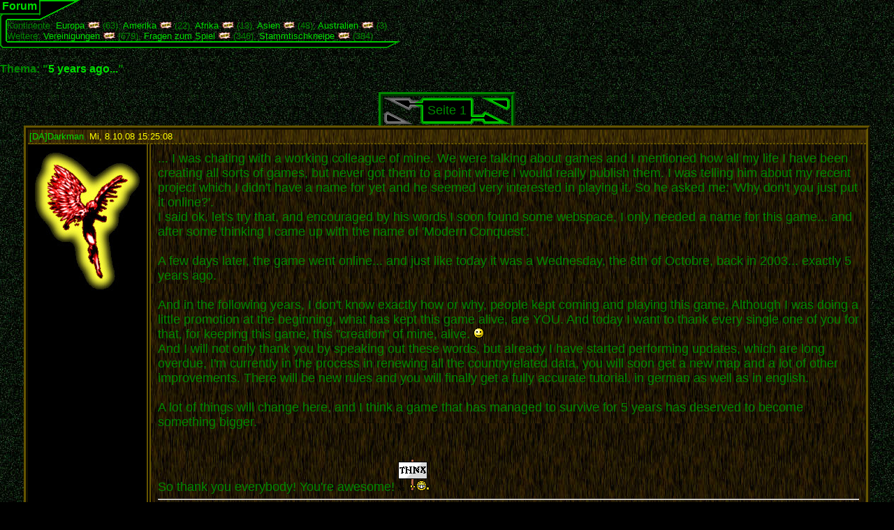

--- FILE ---
content_type: text/html; charset=UTF-8
request_url: https://modernconquest.de/forum.php?forum=89459&PHPSESSID=c4rs5f7aiiv3grtdksspfu1bp1
body_size: 3202
content:
<head><title>Modern Conquest</title><link rel="stylesheet" type="text/css" href="https://modernconquest.de/standard.css" /><meta http-equiv="content-type" content="text/html; charset=UTF-8" /></head><body class="f"><script type="text/javascript" src="js/tools.js"></script><style type="text/css"> td {padding:0px} </style><table cellspacing="0" style="border-spacing:0px"><tr><th class="nd" height="19" style="background-color:black" nowrap="nowrap"><font size="3"><a href="forum.php?PHPSESSID=c4rs5f7aiiv3grtdksspfu1bp1">Forum</a></font></th><td width=60 rowspan="2" style="background-image:url(design/zahn.gif);background-position:bottom;background-repeat:no-repeat"></td></tr><tr><td style="background-image:url(design/kiefer.gif)"><img src="design/kieferl.gif" /></td></tr></table><table cellspacing="0" style="border-spacing:0px"><tr><td width="10" style="background-image:url(design/wurzel.gif)"></td><td>Kontinente: <a href="forum.php?continent=1&PHPSESSID=c4rs5f7aiiv3grtdksspfu1bp1">Europa</a> <img height="10" src="grafik/new.gif" />  (63), <a href="forum.php?continent=2&PHPSESSID=c4rs5f7aiiv3grtdksspfu1bp1">Amerika</a> <img height="10" src="grafik/new.gif" />  (22), <a href="forum.php?continent=3&PHPSESSID=c4rs5f7aiiv3grtdksspfu1bp1">Afrika</a> <img height="10" src="grafik/new.gif" />  (13), <a href="forum.php?continent=4&PHPSESSID=c4rs5f7aiiv3grtdksspfu1bp1">Asien</a> <img height="10" src="grafik/new.gif" />  (48), <a href="forum.php?continent=5&PHPSESSID=c4rs5f7aiiv3grtdksspfu1bp1">Australien</a> <img height="10" src="grafik/new.gif" />  (3)<br />Weitere: <a href="forum.php?continent=-1&PHPSESSID=c4rs5f7aiiv3grtdksspfu1bp1">Vereinigungen</a> <img height="10" src="grafik/new.gif" />  (679), <a href="forum.php?continent=-2&PHPSESSID=c4rs5f7aiiv3grtdksspfu1bp1">Fragen zum Spiel</a> <img height="10" src="grafik/new.gif" />  (346), <a href="forum.php?continent=-3&PHPSESSID=c4rs5f7aiiv3grtdksspfu1bp1">Stammtischkneipe</a> <img height="10" src="grafik/new.gif" />  (384)</td></tr><tr><td style="background-image:url(design/wurzellu.gif)"></td><td height="10" style="background-image:url(design/wurzelu.gif)"></td><td><img src="design/wurzelru.gif" /></td></tr></table><h4>Thema: &quot;<a href="forum.php?forum=89459&amp;jump=0&PHPSESSID=c4rs5f7aiiv3grtdksspfu1bp1">5 years ago...</a>&quot;</h4><table width="100%"><tr><td align="center"><table width="95%" cellpadding="0" cellspacing="0" style="border-spacing:0px"><tr><td align="center" valign="bottom"><table class="plt" align="center"><tr><td><table cellspacing="0" style="border-spacing:0px"><tr><td class="nd"><img src="design/ggrinl.gif" /></td><td class="plc" align="center" valign="center" background="design/grinm.gif"><font size="4">Seite 1</font></td><td class="nd"><a href="forum.php?forum=89459&amp;jump=4&PHPSESSID=c4rs5f7aiiv3grtdksspfu1bp1"><img src="design/grinro.gif" /></a><br /><a href="forum.php?forum=89459&amp;jump=1&PHPSESSID=c4rs5f7aiiv3grtdksspfu1bp1"><img src="design/grinru.gif" /></a></td></tr></table></td></tr></table></td></tr></table><table class="ft" cellspacing="0" align="center" width="95%" style="border-spacing:0px"><tr><td class="fh" colspan="2"><table width="100%"><tr valign="bottom"><td><a name="0"><a href="person.php?target=1&PHPSESSID=c4rs5f7aiiv3grtdksspfu1bp1">[DA]Darkman</a></a>, <font class="mt">Mi, 8.10.08 15:25:08</font>:</td></tr></table></td></tr><tr><td class="fa" align="center" valign="top" width="10%" height="50"><img src="grafik/avatars/s1/1.jpg" /></td><td class="fp" valign="top"><font size="4">... I was chating with a working colleague of mine. We were talking about games and I mentioned how all my life I have been creating all sorts of games, but never got them to a point where I would really publish them. I was telling him about my recent project which I didn&#039;t have a name for yet and he seemed very interested in playing it. So he asked me: &#039;Why don&#039;t you just put it online?&#039;.<br />
I said ok, let&#039;s try that, and encouraged by his words I soon found some webspace, I only needed a name for this game... and after some thinking I came up with the name of &#039;Modern Conquest&#039;.<br />
<br />
A few days later, the game went online... and just like today it was a Wednesday, the 8th of Octobre, back in 2003... exactly 5 years ago.<br />
<br />
And in the following years, I don&#039;t know exactly how or why, people kept coming and playing this game. Although I was doing a little promotion at the beginning, what has kept this game alive, are YOU. And today I want to thank every single one of you for that, for keeping this game, this &quot;creation&quot; of mine, alive. <img src="grafik/smilies/smile.gif" /><br />
And I will not only thank you by speaking out these words, but already I have started performing updates, which are long overdue, I&#039;m currently in the process in renewing all the countryrelated data, you will soon get a new map and a lot of other improvements. There will be new rules and you will finally get a fully accurate tutorial, in german as well as in english.<br />
<br />
A lot of things will change here, and I think a game that has managed to survive for 5 years has deserved to become something bigger.<br />
<br />
<br />
So thank you everybody! You&#039;re awesome! <img src="grafik/smilies/thanx.gif" /></font><hr class="f">War was never the brightest idea of mankind... but surely the most exciting! <a target="_blank" href="linkto.php?url=http%3A%2F%2Fwww.modernconquest.de%2Fjoin.php&PHPSESSID=c4rs5f7aiiv3grtdksspfu1bp1">Join</a> now!<br />
<a target="_blank" href="linkto.php?url=http%3A%2F%2Fcompro.schneakygames.de&PHPSESSID=c4rs5f7aiiv3grtdksspfu1bp1">Community Project</a><br />
<a target="_blank" href="linkto.php?url=http%3A%2F%2Fgame.schneakygames.de&PHPSESSID=c4rs5f7aiiv3grtdksspfu1bp1">ComPro Webgame</a><br />
<a target="_blank" href="linkto.php?url=http%3A%2F%2Fwww.schneakygames.de&PHPSESSID=c4rs5f7aiiv3grtdksspfu1bp1">www.schneakygames.de</a></td></tr><tr><td class="fhs" colspan="2"><table width="100%"><tr valign="bottom"><td><a name="1"><a href="person.php?target=2339&PHPSESSID=c4rs5f7aiiv3grtdksspfu1bp1"><font class="army">Brigadegeneral</font> **_F.E.A.R_**</a></a>, <font class="mt">Mi, 8.10.08 15:26:59</font>:</td></tr></table></td></tr><tr><td class="fa" align="center" valign="top" width="10%" height="50"><img src="grafik/avatars/s1/2339.jpg" /></td><td class="fp" valign="top">thx darki and np for help u anyway</td></tr><tr><td class="fhs" colspan="2"><table width="100%"><tr valign="bottom"><td><a name="2"><a href="person.php?target=2509&PHPSESSID=c4rs5f7aiiv3grtdksspfu1bp1">DLX</a></a>, <font class="mt">Mi, 8.10.08 15:31:41</font>:</td></tr></table></td></tr><tr><td class="fa" align="center" valign="top" width="10%" height="50"><img src="grafik/avatars/s1/2509.jpg" /></td><td class="fp" valign="top">wo war denn der fehler ? <br />
ich hatte ihn nicht gesehen <img src="grafik/smilies/p.gif" /><br />
<br />
Thank you for this game!! <img src="grafik/smilies/rejoice.gif" /><img src="grafik/smilies/rejoice.gif" /><img src="grafik/smilies/rejoice.gif" /><img src="grafik/smilies/2thumbsup.gif" /></td></tr><tr><td class="fhs" colspan="2"><table width="100%"><tr valign="bottom"><td><a name="3"><a href="person.php?target=2339&PHPSESSID=c4rs5f7aiiv3grtdksspfu1bp1"><font class="army">Brigadegeneral</font> **_F.E.A.R_**</a></a>, <font class="mt">Mi, 8.10.08 16:48:42</font>:</td></tr></table></td></tr><tr><td class="fa" align="center" valign="top" width="10%" height="50"><img src="grafik/avatars/s1/2339.jpg" /></td><td class="fp" valign="top">ne hatte er nochmal geändert^^</td></tr><tr><td class="fhs" colspan="2"><table width="100%"><tr valign="bottom"><td><a name="4"><a href="person.php?target=2659&PHPSESSID=c4rs5f7aiiv3grtdksspfu1bp1"><font class="army">Brigadegeneral</font> Taliban</a></a>, <font class="mt">Mi, 8.10.08 16:54:52</font>:</td></tr></table></td></tr><tr><td class="fa" align="center" valign="top" width="10%" height="50"><br /></td><td class="fp" valign="top">Ich glaube wir müssen uns bedanken das wir dieses grandiose Game spielen dürfen<img src="grafik/smilies/2thumbsup.gif" /></td></tr><tr><td class="fhs" colspan="2"><table width="100%"><tr valign="bottom"><td><a name="5"><a href="person.php?target=2831&PHPSESSID=c4rs5f7aiiv3grtdksspfu1bp1">Mary J.</a></a>, <font class="mt">Mi, 8.10.08 17:20:38</font>:</td></tr></table></td></tr><tr><td class="fa" align="center" valign="top" width="10%" height="50"><br /></td><td class="fp" valign="top">da kann ich mich meinem vorredner nur anschließen <img src="grafik/smilies/2thumbsup.gif" /></td></tr><tr><td class="fhs" colspan="2"><table width="100%"><tr valign="bottom"><td><a name="6"><a href="person.php?target=2404&PHPSESSID=c4rs5f7aiiv3grtdksspfu1bp1">Klaiber</a></a>, <font class="mt">Mi, 8.10.08 17:22:10</font>:</td></tr></table></td></tr><tr><td class="fa" align="center" valign="top" width="10%" height="50"><br /></td><td class="fp" valign="top">ich auch. wirklich klasse spiel!<img src="grafik/smilies/positive.gif" /></td></tr><tr><td class="fhs" colspan="2"><table width="100%"><tr valign="bottom"><td><a name="7"><a href="person.php?target=2670&PHPSESSID=c4rs5f7aiiv3grtdksspfu1bp1">T3Pe$</a></a>, <font class="mt">Mi, 8.10.08 17:45:22</font>:</td></tr></table></td></tr><tr><td class="fa" align="center" valign="top" width="10%" height="50"><img src="grafik/avatars/s1/2670.jpg" /></td><td class="fp" valign="top">nothing to add <img src="grafik/smilies/tank.gif" />s for creating this game<hr class="f">$: dd if=/dev/zero of=/dev/sda</td></tr><tr><td class="fhs" colspan="2"><table width="100%"><tr valign="bottom"><td><a name="8"><a href="person.php?target=2288&PHPSESSID=c4rs5f7aiiv3grtdksspfu1bp1"><img alt="General" src="design/r/41-10.gif" /> Patton</a></a>, <font class="mt">Mi, 8.10.08 20:22:45</font>:</td></tr></table></td></tr><tr><td class="fa" align="center" valign="top" width="10%" height="50"><img src="grafik/avatars/s1/2288.jpg" /></td><td class="fp" valign="top">Thank you so much for making the best game I have ever played. You totaly rock!<hr class="f">The object of war is not to die for your country but to make the other bastard die for his.<br />
<br />
George S. Patton<br />
<br />
Read more at http://www.brainyquote.com/quotes/authors/g/george_s_patton.html#Zh42rzzr7QD5Vqjw.99</td></tr><tr><td class="fhs" colspan="2"><table width="100%"><tr valign="bottom"><td><a name="9"><a href="person.php?target=1734&PHPSESSID=c4rs5f7aiiv3grtdksspfu1bp1"><font class="army">Generalleutnant</font> Zhyszhak</a></a>, <font class="mt">Do, 9.10.08 17:37:55</font>:</td></tr></table></td></tr><tr><td class="fa" align="center" valign="top" width="10%" height="50"><br /></td><td class="fp" valign="top">yeah i can only say the same what the others say thx for this game and the community project and any game you will give us in the next years<hr class="f">Die Reise durch meine Gedanken <br />
Haben mir die Farben ein St&uuml;ck n&auml;her gebracht <br />
Und siehst du irgendwann einen Regenbogen <br />
Dann wei&szlig;t auch du, dass Regen Freude macht</td></tr></table><table width="95%" cellpadding="0" cellspacing="0" style="border-spacing:0px"><tr><td align="center" valign="top"><table class="plb" align="center"><tr><td><table cellspacing="0" style="border-spacing:0px"><tr><td class="nd"><img src="design/ggrinl.gif" /></td><td class="plc" align="center" valign="center" background="design/grinm.gif"><font size="4">Seite 1</font></td><td class="nd"><a href="forum.php?forum=89459&amp;jump=4&PHPSESSID=c4rs5f7aiiv3grtdksspfu1bp1"><img src="design/grinro.gif" /></a><br /><a href="forum.php?forum=89459&amp;jump=1&PHPSESSID=c4rs5f7aiiv3grtdksspfu1bp1"><img src="design/grinru.gif" /></a></td></tr></table></td></tr></table></td></tr></table></td></tr></table><br /><br /><h4 align="center">Achtung: Das ist der Gastmodus. Man kann nur eingeloggt und direkt von der <a href="https://modernconquest.de/">Modern Conquest</a> Homepage aus einen Beitrag erstellen.</h4><script type="text/javascript" src="js/panelcom.js"></script></body>